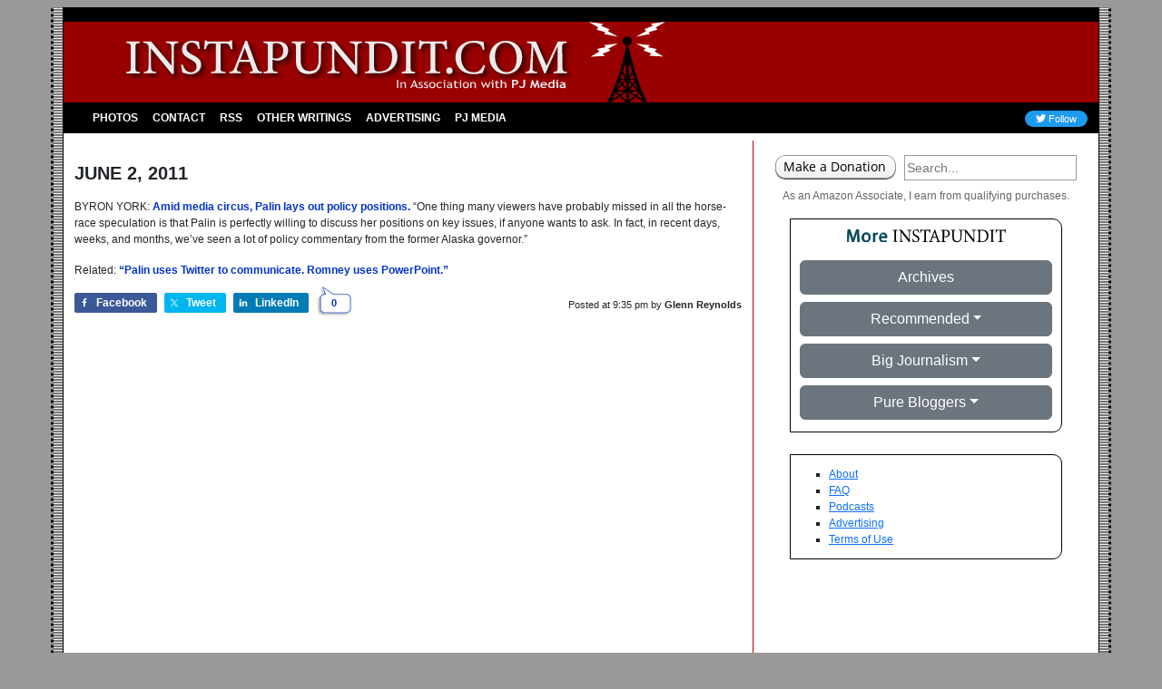

--- FILE ---
content_type: application/javascript; charset=UTF-8
request_url: https://pj-instapundit.disqus.com/count-data.js?1=1-121790&2=https%3A%2F%2Finstapundit.com%2F121790%2F&_=1769903376300
body_size: 273
content:
var DISQUSWIDGETS;

if (typeof DISQUSWIDGETS != 'undefined') {
    DISQUSWIDGETS.displayCount({"text":{"and":"and","comments":{"zero":"0","multiple":"{num}","one":"1"}},"counts":[{"id":"1-121790","comments":0},{"id":"https:\/\/instapundit.com\/121790\/","comments":0}]});
}

--- FILE ---
content_type: application/javascript
request_url: https://instapundit.com/wp-content/plugins/shared-counts/assets/js/shared-counts.min.js?ver=1.5.0
body_size: 97
content:
document.addEventListener("DOMContentLoaded",function(){document.addEventListener("click",function(t){var e=t.target;if(e.classList.contains("shared-counts-button")&&shared_counts.social_tracking){var a=e.getAttribute("data-social-network"),i=e.getAttribute("data-social-action"),n=e.getAttribute("data-social-target");a&&i&&n&&("function"==typeof ga?ga("send","social",a,i,n):"function"==typeof __gaTracker&&__gaTracker("send","social",a,i,n))}}),document.addEventListener("click",function(t){var e=t.target;if(e.classList.contains("shared-counts-button")&&"_blank"===e.getAttribute("target")&&!e.classList.contains("no-js")){t.preventDefault();var a="",i=e.href,n=i.split("/")[2];switch(n){case"www.facebook.com":a="width=585,height=368";break;case"twitter.com":a="width=585,height=261";break;case"pinterest.com":a="width=750,height=550";break;default:a="width=585,height=515"}window.open(i,"","menubar=no,toolbar=no,resizable=yes,scrollbars=yes,"+a),e.dispatchEvent(new Event("shared-counts-click"))}})});
